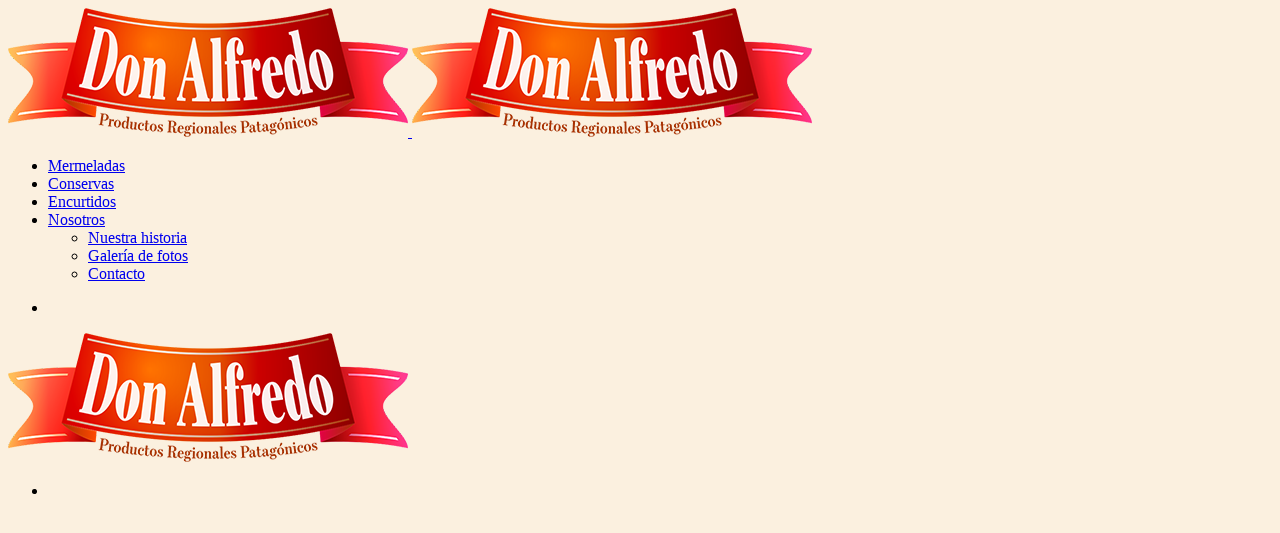

--- FILE ---
content_type: text/html; charset=UTF-8
request_url: http://productosdonalfredo.com.ar/contacto/
body_size: 13429
content:
<!DOCTYPE html>
<html lang="es">
<head>
    				<script>document.documentElement.className = document.documentElement.className + ' yes-js js_active js'</script>
			<meta charset="UTF-8"/>
<meta name="viewport" content="width=device-width, initial-scale=1, maximum-scale=1">



<link rel="profile" href="http://gmpg.org/xfn/11" />

	<link rel="shortcut icon" href="http://productosdonalfredo.com.ar/wp-content/uploads/2021/02/da_icon.png" />





<title>Contacto &#8211; Don Alfredo • Productos Regionales</title>
<meta name='robots' content='max-image-preview:large' />
<!-- Etiqueta de Google (gtag.js) modo de consentimiento dataLayer añadido por Site Kit -->
<script type="text/javascript" id="google_gtagjs-js-consent-mode-data-layer">
/* <![CDATA[ */
window.dataLayer = window.dataLayer || [];function gtag(){dataLayer.push(arguments);}
gtag('consent', 'default', {"ad_personalization":"denied","ad_storage":"denied","ad_user_data":"denied","analytics_storage":"denied","functionality_storage":"denied","security_storage":"denied","personalization_storage":"denied","region":["AT","BE","BG","CH","CY","CZ","DE","DK","EE","ES","FI","FR","GB","GR","HR","HU","IE","IS","IT","LI","LT","LU","LV","MT","NL","NO","PL","PT","RO","SE","SI","SK"],"wait_for_update":500});
window._googlesitekitConsentCategoryMap = {"statistics":["analytics_storage"],"marketing":["ad_storage","ad_user_data","ad_personalization"],"functional":["functionality_storage","security_storage"],"preferences":["personalization_storage"]};
window._googlesitekitConsents = {"ad_personalization":"denied","ad_storage":"denied","ad_user_data":"denied","analytics_storage":"denied","functionality_storage":"denied","security_storage":"denied","personalization_storage":"denied","region":["AT","BE","BG","CH","CY","CZ","DE","DK","EE","ES","FI","FR","GB","GR","HR","HU","IE","IS","IT","LI","LT","LU","LV","MT","NL","NO","PL","PT","RO","SE","SI","SK"],"wait_for_update":500};
/* ]]> */
</script>
<!-- Fin de la etiqueta Google (gtag.js) modo de consentimiento dataLayer añadido por Site Kit -->
<link rel='dns-prefetch' href='//www.googletagmanager.com' />
<link rel='dns-prefetch' href='//fonts.googleapis.com' />
<link rel="alternate" type="application/rss+xml" title="Don Alfredo • Productos Regionales &raquo; Feed" href="https://productosdonalfredo.com.ar/feed/" />
<link rel="alternate" type="application/rss+xml" title="Don Alfredo • Productos Regionales &raquo; Feed de los comentarios" href="https://productosdonalfredo.com.ar/comments/feed/" />
<link rel="alternate" title="oEmbed (JSON)" type="application/json+oembed" href="https://productosdonalfredo.com.ar/wp-json/oembed/1.0/embed?url=https%3A%2F%2Fproductosdonalfredo.com.ar%2Fcontacto%2F" />
<link rel="alternate" title="oEmbed (XML)" type="text/xml+oembed" href="https://productosdonalfredo.com.ar/wp-json/oembed/1.0/embed?url=https%3A%2F%2Fproductosdonalfredo.com.ar%2Fcontacto%2F&#038;format=xml" />
<style id='wp-img-auto-sizes-contain-inline-css' type='text/css'>
img:is([sizes=auto i],[sizes^="auto," i]){contain-intrinsic-size:3000px 1500px}
/*# sourceURL=wp-img-auto-sizes-contain-inline-css */
</style>
<link rel='stylesheet' id='gsf_custom_font_Streamster-css' href='http://productosdonalfredo.com.ar/wp-content/themes/g5plus-oars/assets/vendors/font-streamster/styles.css?ver=6.9' type='text/css' media='all' />
<link rel='stylesheet' id='gsf_google-fonts-css' href='https://fonts.googleapis.com/css?family=Poppins%3A300%2Cregular%2C500%2C600%2C700%7CNoto+Serif%3Aregular%2C400i%2C700%2C700i&#038;subset=devanagari%2Clatin%2Clatin-ext%2Cgreek%2Ccyrillic%2Ccyrillic-ext%2Cgreek-ext%2Cvietnamese&#038;ver=6.9' type='text/css' media='all' />
<link rel='stylesheet' id='dashicons-css' href='http://productosdonalfredo.com.ar/wp-includes/css/dashicons.min.css?ver=6.9' type='text/css' media='all' />
<style id='dashicons-inline-css' type='text/css'>
[data-font="Dashicons"]:before {font-family: 'Dashicons' !important;content: attr(data-icon) !important;speak: none !important;font-weight: normal !important;font-variant: normal !important;text-transform: none !important;line-height: 1 !important;font-style: normal !important;-webkit-font-smoothing: antialiased !important;-moz-osx-font-smoothing: grayscale !important;}
/*# sourceURL=dashicons-inline-css */
</style>
<link rel='stylesheet' id='post-views-counter-frontend-css' href='http://productosdonalfredo.com.ar/wp-content/plugins/post-views-counter/css/frontend.min.css?ver=1.5.9' type='text/css' media='all' />
<style id='wp-emoji-styles-inline-css' type='text/css'>

	img.wp-smiley, img.emoji {
		display: inline !important;
		border: none !important;
		box-shadow: none !important;
		height: 1em !important;
		width: 1em !important;
		margin: 0 0.07em !important;
		vertical-align: -0.1em !important;
		background: none !important;
		padding: 0 !important;
	}
/*# sourceURL=wp-emoji-styles-inline-css */
</style>
<link rel='stylesheet' id='wp-block-library-css' href='http://productosdonalfredo.com.ar/wp-includes/css/dist/block-library/style.min.css?ver=6.9' type='text/css' media='all' />
<link rel='stylesheet' id='wc-blocks-style-css' href='http://productosdonalfredo.com.ar/wp-content/plugins/woocommerce/assets/client/blocks/wc-blocks.css?ver=wc-10.3.7' type='text/css' media='all' />
<style id='global-styles-inline-css' type='text/css'>
:root{--wp--preset--aspect-ratio--square: 1;--wp--preset--aspect-ratio--4-3: 4/3;--wp--preset--aspect-ratio--3-4: 3/4;--wp--preset--aspect-ratio--3-2: 3/2;--wp--preset--aspect-ratio--2-3: 2/3;--wp--preset--aspect-ratio--16-9: 16/9;--wp--preset--aspect-ratio--9-16: 9/16;--wp--preset--color--black: #000000;--wp--preset--color--cyan-bluish-gray: #abb8c3;--wp--preset--color--white: #ffffff;--wp--preset--color--pale-pink: #f78da7;--wp--preset--color--vivid-red: #cf2e2e;--wp--preset--color--luminous-vivid-orange: #ff6900;--wp--preset--color--luminous-vivid-amber: #fcb900;--wp--preset--color--light-green-cyan: #7bdcb5;--wp--preset--color--vivid-green-cyan: #00d084;--wp--preset--color--pale-cyan-blue: #8ed1fc;--wp--preset--color--vivid-cyan-blue: #0693e3;--wp--preset--color--vivid-purple: #9b51e0;--wp--preset--gradient--vivid-cyan-blue-to-vivid-purple: linear-gradient(135deg,rgb(6,147,227) 0%,rgb(155,81,224) 100%);--wp--preset--gradient--light-green-cyan-to-vivid-green-cyan: linear-gradient(135deg,rgb(122,220,180) 0%,rgb(0,208,130) 100%);--wp--preset--gradient--luminous-vivid-amber-to-luminous-vivid-orange: linear-gradient(135deg,rgb(252,185,0) 0%,rgb(255,105,0) 100%);--wp--preset--gradient--luminous-vivid-orange-to-vivid-red: linear-gradient(135deg,rgb(255,105,0) 0%,rgb(207,46,46) 100%);--wp--preset--gradient--very-light-gray-to-cyan-bluish-gray: linear-gradient(135deg,rgb(238,238,238) 0%,rgb(169,184,195) 100%);--wp--preset--gradient--cool-to-warm-spectrum: linear-gradient(135deg,rgb(74,234,220) 0%,rgb(151,120,209) 20%,rgb(207,42,186) 40%,rgb(238,44,130) 60%,rgb(251,105,98) 80%,rgb(254,248,76) 100%);--wp--preset--gradient--blush-light-purple: linear-gradient(135deg,rgb(255,206,236) 0%,rgb(152,150,240) 100%);--wp--preset--gradient--blush-bordeaux: linear-gradient(135deg,rgb(254,205,165) 0%,rgb(254,45,45) 50%,rgb(107,0,62) 100%);--wp--preset--gradient--luminous-dusk: linear-gradient(135deg,rgb(255,203,112) 0%,rgb(199,81,192) 50%,rgb(65,88,208) 100%);--wp--preset--gradient--pale-ocean: linear-gradient(135deg,rgb(255,245,203) 0%,rgb(182,227,212) 50%,rgb(51,167,181) 100%);--wp--preset--gradient--electric-grass: linear-gradient(135deg,rgb(202,248,128) 0%,rgb(113,206,126) 100%);--wp--preset--gradient--midnight: linear-gradient(135deg,rgb(2,3,129) 0%,rgb(40,116,252) 100%);--wp--preset--font-size--small: 13px;--wp--preset--font-size--medium: 20px;--wp--preset--font-size--large: 36px;--wp--preset--font-size--x-large: 42px;--wp--preset--spacing--20: 0.44rem;--wp--preset--spacing--30: 0.67rem;--wp--preset--spacing--40: 1rem;--wp--preset--spacing--50: 1.5rem;--wp--preset--spacing--60: 2.25rem;--wp--preset--spacing--70: 3.38rem;--wp--preset--spacing--80: 5.06rem;--wp--preset--shadow--natural: 6px 6px 9px rgba(0, 0, 0, 0.2);--wp--preset--shadow--deep: 12px 12px 50px rgba(0, 0, 0, 0.4);--wp--preset--shadow--sharp: 6px 6px 0px rgba(0, 0, 0, 0.2);--wp--preset--shadow--outlined: 6px 6px 0px -3px rgb(255, 255, 255), 6px 6px rgb(0, 0, 0);--wp--preset--shadow--crisp: 6px 6px 0px rgb(0, 0, 0);}:where(.is-layout-flex){gap: 0.5em;}:where(.is-layout-grid){gap: 0.5em;}body .is-layout-flex{display: flex;}.is-layout-flex{flex-wrap: wrap;align-items: center;}.is-layout-flex > :is(*, div){margin: 0;}body .is-layout-grid{display: grid;}.is-layout-grid > :is(*, div){margin: 0;}:where(.wp-block-columns.is-layout-flex){gap: 2em;}:where(.wp-block-columns.is-layout-grid){gap: 2em;}:where(.wp-block-post-template.is-layout-flex){gap: 1.25em;}:where(.wp-block-post-template.is-layout-grid){gap: 1.25em;}.has-black-color{color: var(--wp--preset--color--black) !important;}.has-cyan-bluish-gray-color{color: var(--wp--preset--color--cyan-bluish-gray) !important;}.has-white-color{color: var(--wp--preset--color--white) !important;}.has-pale-pink-color{color: var(--wp--preset--color--pale-pink) !important;}.has-vivid-red-color{color: var(--wp--preset--color--vivid-red) !important;}.has-luminous-vivid-orange-color{color: var(--wp--preset--color--luminous-vivid-orange) !important;}.has-luminous-vivid-amber-color{color: var(--wp--preset--color--luminous-vivid-amber) !important;}.has-light-green-cyan-color{color: var(--wp--preset--color--light-green-cyan) !important;}.has-vivid-green-cyan-color{color: var(--wp--preset--color--vivid-green-cyan) !important;}.has-pale-cyan-blue-color{color: var(--wp--preset--color--pale-cyan-blue) !important;}.has-vivid-cyan-blue-color{color: var(--wp--preset--color--vivid-cyan-blue) !important;}.has-vivid-purple-color{color: var(--wp--preset--color--vivid-purple) !important;}.has-black-background-color{background-color: var(--wp--preset--color--black) !important;}.has-cyan-bluish-gray-background-color{background-color: var(--wp--preset--color--cyan-bluish-gray) !important;}.has-white-background-color{background-color: var(--wp--preset--color--white) !important;}.has-pale-pink-background-color{background-color: var(--wp--preset--color--pale-pink) !important;}.has-vivid-red-background-color{background-color: var(--wp--preset--color--vivid-red) !important;}.has-luminous-vivid-orange-background-color{background-color: var(--wp--preset--color--luminous-vivid-orange) !important;}.has-luminous-vivid-amber-background-color{background-color: var(--wp--preset--color--luminous-vivid-amber) !important;}.has-light-green-cyan-background-color{background-color: var(--wp--preset--color--light-green-cyan) !important;}.has-vivid-green-cyan-background-color{background-color: var(--wp--preset--color--vivid-green-cyan) !important;}.has-pale-cyan-blue-background-color{background-color: var(--wp--preset--color--pale-cyan-blue) !important;}.has-vivid-cyan-blue-background-color{background-color: var(--wp--preset--color--vivid-cyan-blue) !important;}.has-vivid-purple-background-color{background-color: var(--wp--preset--color--vivid-purple) !important;}.has-black-border-color{border-color: var(--wp--preset--color--black) !important;}.has-cyan-bluish-gray-border-color{border-color: var(--wp--preset--color--cyan-bluish-gray) !important;}.has-white-border-color{border-color: var(--wp--preset--color--white) !important;}.has-pale-pink-border-color{border-color: var(--wp--preset--color--pale-pink) !important;}.has-vivid-red-border-color{border-color: var(--wp--preset--color--vivid-red) !important;}.has-luminous-vivid-orange-border-color{border-color: var(--wp--preset--color--luminous-vivid-orange) !important;}.has-luminous-vivid-amber-border-color{border-color: var(--wp--preset--color--luminous-vivid-amber) !important;}.has-light-green-cyan-border-color{border-color: var(--wp--preset--color--light-green-cyan) !important;}.has-vivid-green-cyan-border-color{border-color: var(--wp--preset--color--vivid-green-cyan) !important;}.has-pale-cyan-blue-border-color{border-color: var(--wp--preset--color--pale-cyan-blue) !important;}.has-vivid-cyan-blue-border-color{border-color: var(--wp--preset--color--vivid-cyan-blue) !important;}.has-vivid-purple-border-color{border-color: var(--wp--preset--color--vivid-purple) !important;}.has-vivid-cyan-blue-to-vivid-purple-gradient-background{background: var(--wp--preset--gradient--vivid-cyan-blue-to-vivid-purple) !important;}.has-light-green-cyan-to-vivid-green-cyan-gradient-background{background: var(--wp--preset--gradient--light-green-cyan-to-vivid-green-cyan) !important;}.has-luminous-vivid-amber-to-luminous-vivid-orange-gradient-background{background: var(--wp--preset--gradient--luminous-vivid-amber-to-luminous-vivid-orange) !important;}.has-luminous-vivid-orange-to-vivid-red-gradient-background{background: var(--wp--preset--gradient--luminous-vivid-orange-to-vivid-red) !important;}.has-very-light-gray-to-cyan-bluish-gray-gradient-background{background: var(--wp--preset--gradient--very-light-gray-to-cyan-bluish-gray) !important;}.has-cool-to-warm-spectrum-gradient-background{background: var(--wp--preset--gradient--cool-to-warm-spectrum) !important;}.has-blush-light-purple-gradient-background{background: var(--wp--preset--gradient--blush-light-purple) !important;}.has-blush-bordeaux-gradient-background{background: var(--wp--preset--gradient--blush-bordeaux) !important;}.has-luminous-dusk-gradient-background{background: var(--wp--preset--gradient--luminous-dusk) !important;}.has-pale-ocean-gradient-background{background: var(--wp--preset--gradient--pale-ocean) !important;}.has-electric-grass-gradient-background{background: var(--wp--preset--gradient--electric-grass) !important;}.has-midnight-gradient-background{background: var(--wp--preset--gradient--midnight) !important;}.has-small-font-size{font-size: var(--wp--preset--font-size--small) !important;}.has-medium-font-size{font-size: var(--wp--preset--font-size--medium) !important;}.has-large-font-size{font-size: var(--wp--preset--font-size--large) !important;}.has-x-large-font-size{font-size: var(--wp--preset--font-size--x-large) !important;}
/*# sourceURL=global-styles-inline-css */
</style>

<link rel='stylesheet' id='swiper-css-css' href='http://productosdonalfredo.com.ar/wp-content/plugins/instagram-widget-by-wpzoom/dist/styles/library/swiper.css?ver=7.4.1' type='text/css' media='all' />
<link rel='stylesheet' id='magnific-popup-css' href='http://productosdonalfredo.com.ar/wp-content/plugins/oars-framework/libs/smart-framework/assets/vendors/magnific-popup/magnific-popup.min.css?ver=1.1.0' type='text/css' media='all' />
<link rel='stylesheet' id='wpz-insta_block-frontend-style-css' href='http://productosdonalfredo.com.ar/wp-content/plugins/instagram-widget-by-wpzoom/dist/styles/frontend/index.css?ver=css-08583cdecf4e' type='text/css' media='all' />
<style id='classic-theme-styles-inline-css' type='text/css'>
/*! This file is auto-generated */
.wp-block-button__link{color:#fff;background-color:#32373c;border-radius:9999px;box-shadow:none;text-decoration:none;padding:calc(.667em + 2px) calc(1.333em + 2px);font-size:1.125em}.wp-block-file__button{background:#32373c;color:#fff;text-decoration:none}
/*# sourceURL=/wp-includes/css/classic-themes.min.css */
</style>
<link rel='stylesheet' id='contact-form-7-css' href='http://productosdonalfredo.com.ar/wp-content/plugins/contact-form-7/includes/css/styles.css?ver=6.1.4' type='text/css' media='all' />
<link rel='stylesheet' id='ladda-css' href='http://productosdonalfredo.com.ar/wp-content/plugins/g5plus-post-like/assets/vendors/ladda/ladda-themeless.min.css?ver=1.0' type='text/css' media='all' />
<link rel='stylesheet' id='rs-plugin-settings-css' href='http://productosdonalfredo.com.ar/wp-content/plugins/revslider/public/assets/css/rs6.css?ver=6.3.5' type='text/css' media='all' />
<style id='rs-plugin-settings-inline-css' type='text/css'>
#rs-demo-id {}
/*# sourceURL=rs-plugin-settings-inline-css */
</style>
<link rel='stylesheet' id='woocommerce-layout-css' href='http://productosdonalfredo.com.ar/wp-content/plugins/woocommerce/assets/css/woocommerce-layout.css?ver=10.3.7' type='text/css' media='all' />
<link rel='stylesheet' id='woocommerce-smallscreen-css' href='http://productosdonalfredo.com.ar/wp-content/plugins/woocommerce/assets/css/woocommerce-smallscreen.css?ver=10.3.7' type='text/css' media='only screen and (max-width: 768px)' />
<link rel='stylesheet' id='woocommerce-general-css' href='http://productosdonalfredo.com.ar/wp-content/plugins/woocommerce/assets/css/woocommerce.css?ver=10.3.7' type='text/css' media='all' />
<style id='woocommerce-inline-inline-css' type='text/css'>
.woocommerce form .form-row .required { visibility: visible; }
/*# sourceURL=woocommerce-inline-inline-css */
</style>
<link rel='stylesheet' id='yith-wcan-shortcodes-css' href='http://productosdonalfredo.com.ar/wp-content/plugins/yith-woocommerce-ajax-navigation/assets/css/shortcodes.css?ver=5.16.0' type='text/css' media='all' />
<style id='yith-wcan-shortcodes-inline-css' type='text/css'>
:root{
	--yith-wcan-filters_colors_titles: #434343;
	--yith-wcan-filters_colors_background: #FFFFFF;
	--yith-wcan-filters_colors_accent: #A7144C;
	--yith-wcan-filters_colors_accent_r: 167;
	--yith-wcan-filters_colors_accent_g: 20;
	--yith-wcan-filters_colors_accent_b: 76;
	--yith-wcan-color_swatches_border_radius: 100%;
	--yith-wcan-color_swatches_size: 30px;
	--yith-wcan-labels_style_background: #FFFFFF;
	--yith-wcan-labels_style_background_hover: #A7144C;
	--yith-wcan-labels_style_background_active: #A7144C;
	--yith-wcan-labels_style_text: #434343;
	--yith-wcan-labels_style_text_hover: #FFFFFF;
	--yith-wcan-labels_style_text_active: #FFFFFF;
	--yith-wcan-anchors_style_text: #434343;
	--yith-wcan-anchors_style_text_hover: #A7144C;
	--yith-wcan-anchors_style_text_active: #A7144C;
}
/*# sourceURL=yith-wcan-shortcodes-inline-css */
</style>
<link rel='stylesheet' id='jquery-selectBox-css' href='http://productosdonalfredo.com.ar/wp-content/plugins/yith-woocommerce-wishlist/assets/css/jquery.selectBox.css?ver=1.2.0' type='text/css' media='all' />
<link rel='stylesheet' id='woocommerce_prettyPhoto_css-css' href='//productosdonalfredo.com.ar/wp-content/plugins/woocommerce/assets/css/prettyPhoto.css?ver=3.1.6' type='text/css' media='all' />
<link rel='stylesheet' id='yith-wcwl-main-css' href='http://productosdonalfredo.com.ar/wp-content/plugins/yith-woocommerce-wishlist/assets/css/style.css?ver=4.11.0' type='text/css' media='all' />
<style id='yith-wcwl-main-inline-css' type='text/css'>
 :root { --rounded-corners-radius: 16px; --add-to-cart-rounded-corners-radius: 16px; --color-headers-background: #F4F4F4; --feedback-duration: 3s } 
 :root { --rounded-corners-radius: 16px; --add-to-cart-rounded-corners-radius: 16px; --color-headers-background: #F4F4F4; --feedback-duration: 3s } 
/*# sourceURL=yith-wcwl-main-inline-css */
</style>
<link rel='stylesheet' id='brands-styles-css' href='http://productosdonalfredo.com.ar/wp-content/plugins/woocommerce/assets/css/brands.css?ver=10.3.7' type='text/css' media='all' />
<link rel='stylesheet' id='font-awesome-css' href='http://productosdonalfredo.com.ar/wp-content/plugins/oars-framework/libs/smart-framework/assets/vendors/font-awesome/css/font-awesome.min.css?ver=4.7.0' type='text/css' media='all' />
<style id='font-awesome-inline-css' type='text/css'>
[data-font="FontAwesome"]:before {font-family: 'FontAwesome' !important;content: attr(data-icon) !important;speak: none !important;font-weight: normal !important;font-variant: normal !important;text-transform: none !important;line-height: 1 !important;font-style: normal !important;-webkit-font-smoothing: antialiased !important;-moz-osx-font-smoothing: grayscale !important;}
/*# sourceURL=font-awesome-inline-css */
</style>
<link rel='stylesheet' id='themify-icons-css' href='http://productosdonalfredo.com.ar/wp-content/themes/g5plus-oars/assets/vendors/themify-icons/css/themify-icons.min.css?ver=6.9' type='text/css' media='all' />
<link rel='stylesheet' id='oars-icons-css' href='http://productosdonalfredo.com.ar/wp-content/themes/g5plus-oars/assets/vendors/flaticon/css/flaticon.min.css?ver=6.9' type='text/css' media='all' />
<link rel='stylesheet' id='gsf_admin-bar-css' href='http://productosdonalfredo.com.ar/wp-content/plugins/oars-framework/assets/css/admin-bar.min.css?ver=2.0' type='text/css' media='all' />
<link rel='stylesheet' id='gsf_xmenu-animate-css' href='http://productosdonalfredo.com.ar/wp-content/plugins/oars-framework/core/xmenu/assets/css/animate.min.css?ver=3.5.1' type='text/css' media='all' />
<link rel='stylesheet' id='jquery-fixedheadertable-style-css' href='http://productosdonalfredo.com.ar/wp-content/plugins/yith-woocommerce-compare/assets/css/jquery.dataTables.css?ver=1.10.18' type='text/css' media='all' />
<link rel='stylesheet' id='yith_woocompare_page-css' href='https://productosdonalfredo.com.ar/wp-content/plugins/yith-woocommerce-compare/assets/css/compare.css?ver=3.6.0' type='text/css' media='all' />
<link rel='stylesheet' id='yith-woocompare-widget-css' href='http://productosdonalfredo.com.ar/wp-content/plugins/yith-woocommerce-compare/assets/css/widget.css?ver=3.6.0' type='text/css' media='all' />
<link rel='stylesheet' id='js_composer_front-css' href='http://productosdonalfredo.com.ar/wp-content/plugins/js_composer/assets/css/js_composer.min.css?ver=6.5.0' type='text/css' media='all' />
<link rel='stylesheet' id='bootstrap-css' href='http://productosdonalfredo.com.ar/wp-content/themes/g5plus-oars/assets/vendors/bootstrap/css/bootstrap.min.css?ver=3.3.7' type='text/css' media='all' />
<link rel='stylesheet' id='custom-bootstrap-css' href='http://productosdonalfredo.com.ar/wp-content/themes/g5plus-oars/assets/vendors/bootstrap/css/custom-bootstrap.css?ver=3.3.7' type='text/css' media='all' />
<link rel='stylesheet' id='owl-carousel-css' href='http://productosdonalfredo.com.ar/wp-content/themes/g5plus-oars/assets/vendors/owl.carousel/assets/owl.carousel.min.css?ver=2.2.0' type='text/css' media='all' />
<link rel='stylesheet' id='owl-carousel-theme-default-css' href='http://productosdonalfredo.com.ar/wp-content/themes/g5plus-oars/assets/vendors/owl.carousel/assets/owl.theme.default.min.css?ver=2.2.0' type='text/css' media='all' />
<link rel='stylesheet' id='perfect-scrollbar-css' href='http://productosdonalfredo.com.ar/wp-content/plugins/oars-framework/libs/smart-framework/assets/vendors/perfect-scrollbar/css/perfect-scrollbar.min.css?ver=0.6.15' type='text/css' media='all' />
<link rel='stylesheet' id='animate-css-css' href='http://productosdonalfredo.com.ar/wp-content/themes/g5plus-oars/assets/css/animate.min.css?ver=1.0' type='text/css' media='all' />
<link rel='stylesheet' id='slick-css' href='http://productosdonalfredo.com.ar/wp-content/themes/g5plus-oars/assets/vendors/slick/css/slick.min.css?ver=6.9' type='text/css' media='all' />
<link rel='stylesheet' id='gsf_main-css' href='http://productosdonalfredo.com.ar/wp-content/themes/g5plus-oars/assets/preset/shop-preset.min.css?ver=6.9' type='text/css' media='all' />
<style id='gsf_main-inline-css' type='text/css'>
			body {
				background-color: #fbf0df !important
			}				.site-loading {
					background-color: #fff !important;
				}				#gsf-wrapper {
					background-color: #fbf0df !important;
				}                        .top-drawer-content {
                                                        padding-top: 10px;                            padding-bottom: 10px;
                        }                        #primary-content {
                                                        padding-left: 40px;                            padding-right: 40px;                            padding-top: 90px;                            padding-bottom: 0px;
                        }                .thumbnail-size-thumbnail:before {
                    padding-bottom: 100%;
                }                .thumbnail-size-medium:before {
                    padding-bottom: 100%;
                }                .thumbnail-size-large:before {
                    padding-bottom: 100%;
                }                .thumbnail-size-1536x1536:before {
                    padding-bottom: 100%;
                }                .thumbnail-size-2048x2048:before {
                    padding-bottom: 100%;
                }                .thumbnail-size-woocommerce_gallery_thumbnail:before {
                    padding-bottom: 100%;
                }                .thumbnail-size-yith-woocompare-image:before {
                    padding-bottom: 70%;
                }.vc_custom_1501471142626{padding-top: 150px !important;padding-bottom: 150px !important;background-image: url(http://productosdonalfredo.com.ar/wp-content/uploads/2021/03/bg-scaled.jpg) !important;background-position: center !important;background-repeat: no-repeat !important;background-size: cover !important;}.vc_custom_1501743074950{border-top-width: 1px !important;padding-top: 77px !important;padding-bottom: 104px !important;background-image: url(http://productosdonalfredo.com.ar/wp-content/uploads/2017/08/subscribe-bg-1.png?id=3760) !important;background-position: center !important;background-repeat: no-repeat !important;background-size: cover !important;border-top-color: #e8dac7 !important;border-top-style: solid !important;}.vc_custom_1504767801290{padding-top: 20px !important;padding-bottom: 20px !important;background-color: #f7eee2 !important;}.vc_custom_1501743695571{margin-bottom: 0px !important;}.vc_custom_1501140086436{padding-top: 7px !important;padding-right: 5px !important;padding-bottom: 25px !important;padding-left: 5px !important;background-image: url(http://productosdonalfredo.com.ar/wp-content/uploads/2017/07/footer_4_bg.png?id=3602) !important;background-position: center !important;background-repeat: no-repeat !important;background-size: cover !important;}.vc_custom_1501139558674{padding-top: 40px !important;padding-right: 30px !important;padding-bottom: 20px !important;padding-left: 30px !important;background-color: #ffffff !important;}
/*# sourceURL=gsf_main-inline-css */
</style>
<script type="text/javascript" src="http://productosdonalfredo.com.ar/wp-includes/js/jquery/jquery.min.js?ver=3.7.1" id="jquery-core-js"></script>
<script type="text/javascript" src="http://productosdonalfredo.com.ar/wp-includes/js/jquery/jquery-migrate.min.js?ver=3.4.1" id="jquery-migrate-js"></script>
<script type="text/javascript" src="http://productosdonalfredo.com.ar/wp-content/plugins/oars-framework/libs/smart-framework/assets/vendors/magnific-popup/jquery.magnific-popup.min.js?ver=1.1.0" id="magnific-popup-js"></script>
<script type="text/javascript" src="http://productosdonalfredo.com.ar/wp-content/plugins/instagram-widget-by-wpzoom/dist/scripts/library/swiper.js?ver=7.4.1" id="swiper-js-js"></script>
<script type="text/javascript" src="http://productosdonalfredo.com.ar/wp-includes/js/underscore.min.js?ver=1.13.7" id="underscore-js"></script>
<script type="text/javascript" src="http://productosdonalfredo.com.ar/wp-content/plugins/instagram-widget-by-wpzoom/dist/scripts/frontend/block.js?ver=74a049bb282113514b2a" id="wpz-insta_block-frontend-script-js"></script>
<script type="text/javascript" src="http://productosdonalfredo.com.ar/wp-content/plugins/revslider/public/assets/js/rbtools.min.js?ver=6.3.5" id="tp-tools-js"></script>
<script type="text/javascript" src="http://productosdonalfredo.com.ar/wp-content/plugins/revslider/public/assets/js/rs6.min.js?ver=6.3.5" id="revmin-js"></script>
<script type="text/javascript" src="http://productosdonalfredo.com.ar/wp-content/plugins/woocommerce/assets/js/jquery-blockui/jquery.blockUI.min.js?ver=2.7.0-wc.10.3.7" id="wc-jquery-blockui-js" defer="defer" data-wp-strategy="defer"></script>
<script type="text/javascript" src="http://productosdonalfredo.com.ar/wp-content/plugins/woocommerce/assets/js/js-cookie/js.cookie.min.js?ver=2.1.4-wc.10.3.7" id="wc-js-cookie-js" defer="defer" data-wp-strategy="defer"></script>
<script type="text/javascript" id="woocommerce-js-extra">
/* <![CDATA[ */
var woocommerce_params = {"ajax_url":"/wp-admin/admin-ajax.php","wc_ajax_url":"/?wc-ajax=%%endpoint%%","i18n_password_show":"Mostrar contrase\u00f1a","i18n_password_hide":"Ocultar contrase\u00f1a"};
//# sourceURL=woocommerce-js-extra
/* ]]> */
</script>
<script type="text/javascript" src="http://productosdonalfredo.com.ar/wp-content/plugins/woocommerce/assets/js/frontend/woocommerce.min.js?ver=10.3.7" id="woocommerce-js" defer="defer" data-wp-strategy="defer"></script>

<!-- Fragmento de código de la etiqueta de Google (gtag.js) añadida por Site Kit -->
<!-- Fragmento de código de Google Analytics añadido por Site Kit -->
<script type="text/javascript" src="https://www.googletagmanager.com/gtag/js?id=GT-PLFFS8W" id="google_gtagjs-js" async></script>
<script type="text/javascript" id="google_gtagjs-js-after">
/* <![CDATA[ */
window.dataLayer = window.dataLayer || [];function gtag(){dataLayer.push(arguments);}
gtag("set","linker",{"domains":["productosdonalfredo.com.ar"]});
gtag("js", new Date());
gtag("set", "developer_id.dZTNiMT", true);
gtag("config", "GT-PLFFS8W");
//# sourceURL=google_gtagjs-js-after
/* ]]> */
</script>
<link rel="https://api.w.org/" href="https://productosdonalfredo.com.ar/wp-json/" /><link rel="alternate" title="JSON" type="application/json" href="https://productosdonalfredo.com.ar/wp-json/wp/v2/pages/4613" /><link rel="EditURI" type="application/rsd+xml" title="RSD" href="https://productosdonalfredo.com.ar/xmlrpc.php?rsd" />
<meta name="generator" content="WordPress 6.9" />
<meta name="generator" content="WooCommerce 10.3.7" />
<link rel="canonical" href="https://productosdonalfredo.com.ar/contacto/" />
<link rel='shortlink' href='https://productosdonalfredo.com.ar/?p=4613' />
<meta name="generator" content="Site Kit by Google 1.167.0" /><style type="text/css" id="g5plus-custom-css"></style><style type="text/css" id="g5plus-custom-js"></style>	<noscript><style>.woocommerce-product-gallery{ opacity: 1 !important; }</style></noscript>
	<meta name="generator" content="Powered by WPBakery Page Builder - drag and drop page builder for WordPress."/>
<meta name="generator" content="Powered by Slider Revolution 6.3.5 - responsive, Mobile-Friendly Slider Plugin for WordPress with comfortable drag and drop interface." />
<script type="text/javascript">function setREVStartSize(e){
			//window.requestAnimationFrame(function() {				 
				window.RSIW = window.RSIW===undefined ? window.innerWidth : window.RSIW;	
				window.RSIH = window.RSIH===undefined ? window.innerHeight : window.RSIH;	
				try {								
					var pw = document.getElementById(e.c).parentNode.offsetWidth,
						newh;
					pw = pw===0 || isNaN(pw) ? window.RSIW : pw;
					e.tabw = e.tabw===undefined ? 0 : parseInt(e.tabw);
					e.thumbw = e.thumbw===undefined ? 0 : parseInt(e.thumbw);
					e.tabh = e.tabh===undefined ? 0 : parseInt(e.tabh);
					e.thumbh = e.thumbh===undefined ? 0 : parseInt(e.thumbh);
					e.tabhide = e.tabhide===undefined ? 0 : parseInt(e.tabhide);
					e.thumbhide = e.thumbhide===undefined ? 0 : parseInt(e.thumbhide);
					e.mh = e.mh===undefined || e.mh=="" || e.mh==="auto" ? 0 : parseInt(e.mh,0);		
					if(e.layout==="fullscreen" || e.l==="fullscreen") 						
						newh = Math.max(e.mh,window.RSIH);					
					else{					
						e.gw = Array.isArray(e.gw) ? e.gw : [e.gw];
						for (var i in e.rl) if (e.gw[i]===undefined || e.gw[i]===0) e.gw[i] = e.gw[i-1];					
						e.gh = e.el===undefined || e.el==="" || (Array.isArray(e.el) && e.el.length==0)? e.gh : e.el;
						e.gh = Array.isArray(e.gh) ? e.gh : [e.gh];
						for (var i in e.rl) if (e.gh[i]===undefined || e.gh[i]===0) e.gh[i] = e.gh[i-1];
											
						var nl = new Array(e.rl.length),
							ix = 0,						
							sl;					
						e.tabw = e.tabhide>=pw ? 0 : e.tabw;
						e.thumbw = e.thumbhide>=pw ? 0 : e.thumbw;
						e.tabh = e.tabhide>=pw ? 0 : e.tabh;
						e.thumbh = e.thumbhide>=pw ? 0 : e.thumbh;					
						for (var i in e.rl) nl[i] = e.rl[i]<window.RSIW ? 0 : e.rl[i];
						sl = nl[0];									
						for (var i in nl) if (sl>nl[i] && nl[i]>0) { sl = nl[i]; ix=i;}															
						var m = pw>(e.gw[ix]+e.tabw+e.thumbw) ? 1 : (pw-(e.tabw+e.thumbw)) / (e.gw[ix]);					
						newh =  (e.gh[ix] * m) + (e.tabh + e.thumbh);
					}				
					if(window.rs_init_css===undefined) window.rs_init_css = document.head.appendChild(document.createElement("style"));					
					document.getElementById(e.c).height = newh+"px";
					window.rs_init_css.innerHTML += "#"+e.c+"_wrapper { height: "+newh+"px }";				
				} catch(e){
					console.log("Failure at Presize of Slider:" + e)
				}					   
			//});
		  };</script>
<style type="text/css" id="gsf-custom-css"></style><noscript><style> .wpb_animate_when_almost_visible { opacity: 1; }</style></noscript><link rel='stylesheet' id='gsf_skin_skin-light-css' href='http://productosdonalfredo.com.ar/wp-content/themes/g5plus-oars/assets/skin/skin-light.min.css?ver=6.9' type='text/css' media='all' />
<link rel='stylesheet' id='vc_animate-css-css' href='http://productosdonalfredo.com.ar/wp-content/plugins/js_composer/assets/lib/bower/animate-css/animate.min.css?ver=6.5.0' type='text/css' media='all' />
</head>
<body class="wp-singular page-template-default page page-id-4613 wp-embed-responsive wp-theme-g5plus-oars theme-g5plus-oars woocommerce-no-js yith-wcan-free chrome wpb-js-composer js-comp-ver-6.5.0 vc_responsive" >
<!-- Open Wrapper -->
<div id="gsf-wrapper" class="gsf-skin skin-light">
    <header data-layout="header-1" data-responsive-breakpoint="991" data-navigation="40" data-sticky-skin="gsf-skin skin-light" data-sticky-type="scroll_up" class="main-header header-1 gsf-skin skin-light header-float">
		<div class="header-wrap header-sticky">
    <div class="container">
        <div class="header-inner x-nav-menu-container clearfix">
            <div class="logo-header has-logo-sticky">
	<a class="main-logo gsf-link" href="https://productosdonalfredo.com.ar/" title="Don Alfredo • Productos Regionales-">
					<img  src="http://productosdonalfredo.com.ar/wp-content/uploads/2021/02/don_alfredo.png" alt="Don Alfredo • Productos Regionales-">
			</a>
			<a class="sticky-logo gsf-link" href="https://productosdonalfredo.com.ar/" title="Don Alfredo • Productos Regionales-">
			<img  src="http://productosdonalfredo.com.ar/wp-content/uploads/2021/02/don_alfredo.png" alt="Don Alfredo • Productos Regionales-">
		</a>
	</div>
            <nav class="primary-menu">
                <div class="primary-menu-inner">
                                            <ul id="main-menu" class="main-menu clearfix sub-menu-left text-center x-nav-menu"><li id="menu-item-6750" class="menu-item menu-item-type-custom menu-item-object-custom menu-item-6750" data-transition="x-fadeInUp"><a class="x-menu-link"  href="http://productosdonalfredo.com.ar/categoria-producto/mermeladas/"><span class='x-menu-link-text'>Mermeladas</span></a></li>
<li id="menu-item-6751" class="menu-item menu-item-type-custom menu-item-object-custom menu-item-6751" data-transition="x-fadeInUp"><a class="x-menu-link"  href="http://productosdonalfredo.com.ar/categoria-producto/conservas/"><span class='x-menu-link-text'>Conservas</span></a></li>
<li id="menu-item-6752" class="menu-item menu-item-type-custom menu-item-object-custom menu-item-6752" data-transition="x-fadeInUp"><a class="x-menu-link"  href="http://productosdonalfredo.com.ar/categoria-producto/encurtidos/"><span class='x-menu-link-text'>Encurtidos</span></a></li>
<li id="menu-item-6753" class="menu-item menu-item-type-custom menu-item-object-custom current-menu-ancestor current-menu-parent menu-item-has-children menu-item-6753" data-transition="x-fadeInUp"><a class="x-menu-link"  href="#"><span class='x-menu-link-text'>Nosotros</span></a>
<ul class="sub-menu x-animated x-fadeInUp gsf-skin skin-light" style="">
	<li id="menu-item-6877" class="menu-item menu-item-type-post_type menu-item-object-page menu-item-6877" data-transition="x-fadeInUp"><a class="x-menu-link"  href="https://productosdonalfredo.com.ar/nosotros/"><span class='x-menu-link-text'>Nuestra historia</span></a></li>
	<li id="menu-item-6867" class="menu-item menu-item-type-custom menu-item-object-custom menu-item-6867" data-transition="x-fadeInUp"><a class="x-menu-link"  href="http://productosdonalfredo.com.ar/galeria/donalfredo/"><span class='x-menu-link-text'>Galería de fotos</span></a></li>
	<li id="menu-item-6805" class="menu-item menu-item-type-post_type menu-item-object-page current-menu-item page_item page-item-4613 current_page_item menu-item-6805" data-transition="x-fadeInUp"><a class="x-menu-link"  href="https://productosdonalfredo.com.ar/contacto/"><span class='x-menu-link-text'>Contacto</span></a></li>
</ul>
</li>
</ul>                                        <ul class="header-customize header-customize-nav gsf-inline">
						<li class="customize-search">
				<a class="search-popup-link gsf-link heading-color" href="#search-popup"><i class="flaticon-search fw-semi-bold"></i></a>

			</li>
			</ul>
                </div>
            </nav>

        </div>
    </div>
</div>


</header>
<header data-sticky-skin="gsf-skin skin-light" class="mobile-header header-1 gsf-skin skin-light">
		<div class="mobile-header-wrap">
	<div class="container">
		<div class="mobile-header-inner clearfix">
			<div class="mobile-header-menu">
	<div data-off-canvas="true" data-off-canvas-target="#mobile-navigation-wrapper" data-off-canvas-position="left"
	     class="gsf-toggle-icon"><span></span></div>
</div>
			<div class="mobile-logo-header">
	<a class="gsf-link" href="https://productosdonalfredo.com.ar/" title="Don Alfredo • Productos Regionales-">
					<img  src="http://productosdonalfredo.com.ar/wp-content/uploads/2021/02/don_alfredo.png" alt="Don Alfredo • Productos Regionales-">
			</a>
</div>


			<ul class="header-customize header-customize-mobile gsf-inline">
						<li class="customize-search">
				<a class="search-popup-link gsf-link heading-color" href="#search-popup"><i class="flaticon-search fw-semi-bold"></i></a>

			</li>
			</ul>
		</div>
	</div>
</div>
	</header>
    <!-- Open Wrapper Content -->
    <div id="wrapper-content" class="clearfix ">
        <!-- Primary Content Wrapper -->
<div id="primary-content" class="gsf-content-full-width">
	<!-- Primary Content Container -->
					<!-- Primary Content Row -->
		<div class="row clearfix">
			<!-- Primary Content Inner -->
			<div class="col-md-12">


<article id="post-4613" class="page post-4613 type-page status-publish hentry">
	<div class="gsf-entry-content clearfix">
				<div class="vc_row wpb_row vc_row-fluid pd-bottom-90 sm-pd-bottom-70 xs-pd-bottom-50">
            								<div class="wpb_column vc_column_container vc_col-sm-12"><div class="vc_column-inner"><div class="wpb_wrapper"><div class="g5plus-space space-6961d82679dfe" data-id="6961d82679dfe" data-tablet="70" data-tablet-portrait="60" data-mobile="40" data-mobile-landscape="50" style="clear: both; display: block; height: 90px"></div>    <div class="gsf-heading text-center  wpb_animate_when_almost_visible wpb_top-to-bottom top-to-bottom">
        <div class="gsf-heading-inner gsf-heading-6961d8267b040">
                                        <h4 class="heading-title">Contacto</h4>
                        
                    </div>
    </div>
<div class="g5plus-space space-6961d8267b52d" data-id="6961d8267b52d" data-tablet="70" data-tablet-portrait="60" data-mobile="40" data-mobile-landscape="50" style="clear: both; display: block; height: 90px"></div></div></div></div><div class="wpb_column vc_column_container vc_col-sm-7"><div class="vc_column-inner"><div class="wpb_wrapper">
	<div class="wpb_text_column wpb_content_element " >
		<div class="wpb_wrapper">
			<h4 class="fs-24">Comuníquese con nosotros</h4>
<p class="fs-16">Envíenos su consulta a través del siguiente formulario o mediante cualquiera de nuestras vías de contacto.</p>

		</div>
	</div>
<div class="vc_row wpb_row vc_inner vc_row-fluid"><div class="wpb_column vc_column_container vc_col-sm-6"><div class="vc_column-inner"><div class="wpb_wrapper">
	<div class="wpb_text_column wpb_content_element " >
		<div class="wpb_wrapper">
			<h4 class="fs-24">Local comercial</h4>
<p class="fs-16"><strong>Av. D. F. Sarmiento 199</strong><br />
CP: <strong>R8361BJB</strong><br />
<strong>Luis Beltrán</strong><br />
<strong>Provincia de Río Negro</strong><br />
<strong>República Argentina</strong></p>

		</div>
	</div>

	<div class="wpb_raw_code wpb_content_element wpb_raw_html" >
		<div class="wpb_wrapper">
			<iframe src="https://www.google.com/maps/embed?pb=!1m18!1m12!1m3!1d2182.84087289167!2d-65.76921930503495!3d-39.31085171939509!2m3!1f0!2f0!3f0!3m2!1i1024!2i768!4f13.1!3m3!1m2!1s0x0%3A0xe9df774b88effdbe!2sDon%20Alfredo!5e0!3m2!1ses-419!2sar!4v1615059035420!5m2!1ses-419!2sar" width="400" height="300" style="border:0;" allowfullscreen="" loading="lazy"></iframe>
		</div>
	</div>
</div></div></div><div class="wpb_column vc_column_container vc_col-sm-6"><div class="vc_column-inner"><div class="wpb_wrapper">
	<div class="wpb_text_column wpb_content_element " >
		<div class="wpb_wrapper">
			<h4 class="fs-24">Medios de contacto</h4>
<p>Facebook: <a href="https://www.facebook.com/DonAlfredoProductosRegionales" target="_blank" rel="noopener"><strong>DonAlfredoProductosRegionales</strong></a></p>
<p>E-Mail: <strong>regionalesdonalfredo@hotmail.com</strong></p>

		</div>
	</div>
</div></div></div></div></div></div></div><div class="wpb_column vc_column_container vc_col-sm-5"><div class="vc_column-inner"><div class="wpb_wrapper">
	<div class="wpb_text_column wpb_content_element " >
		<div class="wpb_wrapper">
			<h4 class="fs-24">Formulario</h4>
<p class="fs-16">Complete el siguiente formulario con sus datos personales y mensaje. Le responderemos a la brevedad a la dirección de E-Mail que asigne.</p>

		</div>
	</div>

<div class="wpcf7 no-js" id="wpcf7-f3730-p4613-o1" lang="en-US" dir="ltr" data-wpcf7-id="3730">
<div class="screen-reader-response"><p role="status" aria-live="polite" aria-atomic="true"></p> <ul></ul></div>
<form action="/contacto/#wpcf7-f3730-p4613-o1" method="post" class="wpcf7-form init" aria-label="Contact form" novalidate="novalidate" data-status="init">
<fieldset class="hidden-fields-container"><input type="hidden" name="_wpcf7" value="3730" /><input type="hidden" name="_wpcf7_version" value="6.1.4" /><input type="hidden" name="_wpcf7_locale" value="en_US" /><input type="hidden" name="_wpcf7_unit_tag" value="wpcf7-f3730-p4613-o1" /><input type="hidden" name="_wpcf7_container_post" value="4613" /><input type="hidden" name="_wpcf7_posted_data_hash" value="" />
</fieldset>
<div class="g5plus-contact-form clearfix">
	<div class="ct-field ct-name">
		<p><span class="wpcf7-form-control-wrap" data-name="your-name"><input size="40" maxlength="400" class="wpcf7-form-control wpcf7-text wpcf7-validates-as-required" aria-required="true" aria-invalid="false" placeholder="Nombre y Apellido" value="" type="text" name="your-name" /></span>
		</p>
	</div>
	<div class="ct-field ct-email">
		<p><span class="wpcf7-form-control-wrap" data-name="your-email"><input size="40" maxlength="400" class="wpcf7-form-control wpcf7-email wpcf7-validates-as-required wpcf7-text wpcf7-validates-as-email" aria-required="true" aria-invalid="false" placeholder="E-Mail" value="" type="email" name="your-email" /></span>
		</p>
	</div>
	<div class="ct-field ct-phone">
		<p><span class="wpcf7-form-control-wrap" data-name="your-phone"><input size="40" maxlength="400" class="wpcf7-form-control wpcf7-tel wpcf7-validates-as-required wpcf7-text wpcf7-validates-as-tel" aria-required="true" aria-invalid="false" placeholder="Teléfono" value="" type="tel" name="your-phone" /></span>
		</p>
	</div>
	<div class="ct-field ct-subject">
		<p><span class="wpcf7-form-control-wrap" data-name="your-subject"><input size="40" maxlength="400" class="wpcf7-form-control wpcf7-text wpcf7-validates-as-required" aria-required="true" aria-invalid="false" placeholder="Asunto" value="" type="text" name="your-subject" /></span>
		</p>
	</div>
	<div class="ct-field ct-message">
		<p><span class="wpcf7-form-control-wrap" data-name="your-message"><textarea cols="40" rows="10" maxlength="2000" class="wpcf7-form-control wpcf7-textarea wpcf7-validates-as-required" aria-required="true" aria-invalid="false" placeholder="Mensaje" name="your-message"></textarea></span>
		</p>
	</div>
	<div class="ct-field ct-submit">
		<p><input class="wpcf7-form-control wpcf7-submit has-spinner btn btn-primary btn-sm" type="submit" value="ENVIAR" />
		</p>
	</div>
</div><div class="wpcf7-response-output" aria-hidden="true"></div>
</form>
</div>
</div></div></div>			
		</div>

	</div>
</article>
</div> <!-- End Primary Content Inner -->
</div> <!-- End Primary Content Row -->
</div> <!-- End Primary Content Wrapper -->
</div><!-- Close Wrapper Content -->
</div><!-- Close Wrapper -->
<a class="back-to-top" href="javascript:;">
	<i class="fa fa-angle-up"></i>
</a>
<div data-search-ajax="true" data-search-ajax-action="search_popup"
     data-search-ajax-nonce="1421f0b152" id="search-popup"
     class="search-popup-wrap mfp-hide mfp-with-anim">
	<form action="https://productosdonalfredo.com.ar/" method="get" class="search-popup-form clearfix">
		<input data-search-ajax-control="input" name="s" class="search-popup-field" type="search"
		       placeholder="Type at least 3 characters to search"
		       autocomplete="off">
		<button type="submit" class="search-popup-button" ><i data-search-ajax-control="icon" class="fa fa-search"></i></button>
	</form>
	<div data-search-ajax-control="result" class="search-popup-result"></div>
</div>
<script type="speculationrules">
{"prefetch":[{"source":"document","where":{"and":[{"href_matches":"/*"},{"not":{"href_matches":["/wp-*.php","/wp-admin/*","/wp-content/uploads/*","/wp-content/*","/wp-content/plugins/*","/wp-content/themes/g5plus-oars/*","/*\\?(.+)"]}},{"not":{"selector_matches":"a[rel~=\"nofollow\"]"}},{"not":{"selector_matches":".no-prefetch, .no-prefetch a"}}]},"eagerness":"conservative"}]}
</script>
<script>jQuery("style#g5plus-custom-css").append("   ");</script><script>jQuery("style#g5plus-custom-js").append("   ");</script><script type="text/html" id="wpb-modifications"></script>	<script type='text/javascript'>
		(function () {
			var c = document.body.className;
			c = c.replace(/woocommerce-no-js/, 'woocommerce-js');
			document.body.className = c;
		})();
	</script>
	<div id="mobile-navigation-wrapper" class="mobile-navigation-wrapper canvas-menu-wrapper">
	<div class="canvas-sidebar-inner">
        <a href="javascript:;" class="canvas-menu-close"><img
                src="http://productosdonalfredo.com.ar/wp-content/themes/g5plus-oars/assets/images/close.png"
                alt="Close menu" /></a>
		<form role="search" method="get" class="search-form" action="https://productosdonalfredo.com.ar/">
	<input type="search" class="search-field" placeholder="Type your search&hellip;" value="" name="s" />
	<button type="submit" class="search-submit"><i class="flaticon-search fw-semi-bold"></i></button>
</form>
					<ul id="mobile-menu" class="mobile-menu gsf-menu-vertical"><li class="menu-item menu-item-type-custom menu-item-object-custom menu-item-6750"><a class="x-menu-link"  href="http://productosdonalfredo.com.ar/categoria-producto/mermeladas/"><span class='x-menu-link-text'>Mermeladas</span></a></li>
<li class="menu-item menu-item-type-custom menu-item-object-custom menu-item-6751"><a class="x-menu-link"  href="http://productosdonalfredo.com.ar/categoria-producto/conservas/"><span class='x-menu-link-text'>Conservas</span></a></li>
<li class="menu-item menu-item-type-custom menu-item-object-custom menu-item-6752"><a class="x-menu-link"  href="http://productosdonalfredo.com.ar/categoria-producto/encurtidos/"><span class='x-menu-link-text'>Encurtidos</span></a></li>
<li class="menu-item menu-item-type-custom menu-item-object-custom current-menu-ancestor current-menu-parent menu-item-has-children menu-item-6753"><a class="x-menu-link"  href="#"><span class='x-menu-link-text'>Nosotros</span></a>
<ul class="sub-menu" style="">
	<li class="menu-item menu-item-type-post_type menu-item-object-page menu-item-6877"><a class="x-menu-link"  href="https://productosdonalfredo.com.ar/nosotros/"><span class='x-menu-link-text'>Nuestra historia</span></a></li>
	<li class="menu-item menu-item-type-custom menu-item-object-custom menu-item-6867"><a class="x-menu-link"  href="http://productosdonalfredo.com.ar/galeria/donalfredo/"><span class='x-menu-link-text'>Galería de fotos</span></a></li>
	<li class="menu-item menu-item-type-post_type menu-item-object-page current-menu-item page_item page-item-4613 current_page_item menu-item-6805"><a class="x-menu-link"  href="https://productosdonalfredo.com.ar/contacto/"><span class='x-menu-link-text'>Contacto</span></a></li>
</ul>
</li>
</ul>			</div>
</div>
<div class="canvas-overlay"></div>
<script type="text/javascript" src="http://productosdonalfredo.com.ar/wp-includes/js/dist/hooks.min.js?ver=dd5603f07f9220ed27f1" id="wp-hooks-js"></script>
<script type="text/javascript" src="http://productosdonalfredo.com.ar/wp-includes/js/dist/i18n.min.js?ver=c26c3dc7bed366793375" id="wp-i18n-js"></script>
<script type="text/javascript" id="wp-i18n-js-after">
/* <![CDATA[ */
wp.i18n.setLocaleData( { 'text direction\u0004ltr': [ 'ltr' ] } );
//# sourceURL=wp-i18n-js-after
/* ]]> */
</script>
<script type="text/javascript" src="http://productosdonalfredo.com.ar/wp-content/plugins/contact-form-7/includes/swv/js/index.js?ver=6.1.4" id="swv-js"></script>
<script type="text/javascript" id="contact-form-7-js-translations">
/* <![CDATA[ */
( function( domain, translations ) {
	var localeData = translations.locale_data[ domain ] || translations.locale_data.messages;
	localeData[""].domain = domain;
	wp.i18n.setLocaleData( localeData, domain );
} )( "contact-form-7", {"translation-revision-date":"2025-12-01 15:45:40+0000","generator":"GlotPress\/4.0.3","domain":"messages","locale_data":{"messages":{"":{"domain":"messages","plural-forms":"nplurals=2; plural=n != 1;","lang":"es"},"This contact form is placed in the wrong place.":["Este formulario de contacto est\u00e1 situado en el lugar incorrecto."],"Error:":["Error:"]}},"comment":{"reference":"includes\/js\/index.js"}} );
//# sourceURL=contact-form-7-js-translations
/* ]]> */
</script>
<script type="text/javascript" id="contact-form-7-js-before">
/* <![CDATA[ */
var wpcf7 = {
    "api": {
        "root": "https:\/\/productosdonalfredo.com.ar\/wp-json\/",
        "namespace": "contact-form-7\/v1"
    }
};
//# sourceURL=contact-form-7-js-before
/* ]]> */
</script>
<script type="text/javascript" src="http://productosdonalfredo.com.ar/wp-content/plugins/contact-form-7/includes/js/index.js?ver=6.1.4" id="contact-form-7-js"></script>
<script type="text/javascript" src="http://productosdonalfredo.com.ar/wp-content/plugins/g5plus-post-like/assets/vendors/ladda/spin.min.js?ver=1.0.0" id="ladda-spin-js"></script>
<script type="text/javascript" src="http://productosdonalfredo.com.ar/wp-content/plugins/g5plus-post-like/assets/vendors/ladda/ladda.min.js?ver=1.0.0" id="ladda-js"></script>
<script type="text/javascript" id="gpl_main-js-extra">
/* <![CDATA[ */
var gpl_variable = {"ajax_url":"https://productosdonalfredo.com.ar/wp-admin/admin-ajax.php"};
//# sourceURL=gpl_main-js-extra
/* ]]> */
</script>
<script type="text/javascript" src="http://productosdonalfredo.com.ar/wp-content/plugins/g5plus-post-like/assets/js/main.min.js?ver=1.0" id="gpl_main-js"></script>
<script type="text/javascript" src="http://productosdonalfredo.com.ar/wp-content/plugins/instagram-widget-by-wpzoom/dist/scripts/library/lazy.js?ver=1764951020" id="zoom-instagram-widget-lazy-load-js"></script>
<script type="text/javascript" id="wp-util-js-extra">
/* <![CDATA[ */
var _wpUtilSettings = {"ajax":{"url":"/wp-admin/admin-ajax.php"}};
//# sourceURL=wp-util-js-extra
/* ]]> */
</script>
<script type="text/javascript" src="http://productosdonalfredo.com.ar/wp-includes/js/wp-util.min.js?ver=6.9" id="wp-util-js"></script>
<script type="text/javascript" id="zoom-instagram-widget-js-extra">
/* <![CDATA[ */
var wpzInstaAjax = {"ajaxurl":"https://productosdonalfredo.com.ar/wp-admin/admin-ajax.php","nonce":"f5c9d97b3f"};
//# sourceURL=zoom-instagram-widget-js-extra
/* ]]> */
</script>
<script type="text/javascript" src="http://productosdonalfredo.com.ar/wp-content/plugins/instagram-widget-by-wpzoom/dist/scripts/frontend/index.js?ver=2.2.9" id="zoom-instagram-widget-js"></script>
<script type="text/javascript" src="http://productosdonalfredo.com.ar/wp-content/plugins/oars-framework/core/xmenu/assets/js/xmenu.min.js?ver=2.0" id="gsf_xmenu-js"></script>
<script type="text/javascript" src="http://productosdonalfredo.com.ar/wp-content/plugins/google-site-kit/dist/assets/js/googlesitekit-consent-mode-bc2e26cfa69fcd4a8261.js" id="googlesitekit-consent-mode-js"></script>
<script type="text/javascript" src="http://productosdonalfredo.com.ar/wp-content/plugins/woocommerce/assets/js/sourcebuster/sourcebuster.min.js?ver=10.3.7" id="sourcebuster-js-js"></script>
<script type="text/javascript" id="wc-order-attribution-js-extra">
/* <![CDATA[ */
var wc_order_attribution = {"params":{"lifetime":1.0e-5,"session":30,"base64":false,"ajaxurl":"https://productosdonalfredo.com.ar/wp-admin/admin-ajax.php","prefix":"wc_order_attribution_","allowTracking":true},"fields":{"source_type":"current.typ","referrer":"current_add.rf","utm_campaign":"current.cmp","utm_source":"current.src","utm_medium":"current.mdm","utm_content":"current.cnt","utm_id":"current.id","utm_term":"current.trm","utm_source_platform":"current.plt","utm_creative_format":"current.fmt","utm_marketing_tactic":"current.tct","session_entry":"current_add.ep","session_start_time":"current_add.fd","session_pages":"session.pgs","session_count":"udata.vst","user_agent":"udata.uag"}};
//# sourceURL=wc-order-attribution-js-extra
/* ]]> */
</script>
<script type="text/javascript" src="http://productosdonalfredo.com.ar/wp-content/plugins/woocommerce/assets/js/frontend/order-attribution.min.js?ver=10.3.7" id="wc-order-attribution-js"></script>
<script type="text/javascript" src="http://productosdonalfredo.com.ar/wp-content/themes/g5plus-oars/assets/vendors/modernizr/modernizr.js?ver=3.5.0" id="modernizr-js"></script>
<script type="text/javascript" src="http://productosdonalfredo.com.ar/wp-includes/js/imagesloaded.min.js?ver=5.0.0" id="imagesloaded-js"></script>
<script type="text/javascript" src="http://productosdonalfredo.com.ar/wp-content/themes/g5plus-oars/assets/vendors/jquery.easing/jquery.easing.1.3.js?ver=1.3" id="jquery-easing-js"></script>
<script type="text/javascript" src="http://productosdonalfredo.com.ar/wp-content/themes/g5plus-oars/assets/vendors/jquery.countdown/jquery.countdown.min.js?ver=2.2.0" id="jquery-countdown-js"></script>
<script type="text/javascript" src="http://productosdonalfredo.com.ar/wp-content/themes/g5plus-oars/assets/vendors/bootstrap/js/bootstrap.min.js?ver=3.3.7" id="bootstrap-js"></script>
<script type="text/javascript" src="http://productosdonalfredo.com.ar/wp-content/themes/g5plus-oars/assets/vendors/owl.carousel/owl.carousel.min.js?ver=2.2.0" id="owl-carousel-js"></script>
<script type="text/javascript" src="http://productosdonalfredo.com.ar/wp-content/themes/g5plus-oars/assets/vendors/isotope/isotope.pkgd.min.js?ver=3.0.4" id="isotope-js"></script>
<script type="text/javascript" src="http://productosdonalfredo.com.ar/wp-content/plugins/oars-framework/libs/smart-framework/assets/vendors/perfect-scrollbar/js/perfect-scrollbar.jquery.min.js?ver=0.6.15" id="perfect-scrollbar-js"></script>
<script type="text/javascript" src="http://productosdonalfredo.com.ar/wp-content/themes/g5plus-oars/assets/vendors/jquery.cookie/jquery.cookie.min.js?ver=1.4.1" id="jquery-cookie-js"></script>
<script type="text/javascript" src="http://productosdonalfredo.com.ar/wp-content/themes/g5plus-oars/assets/vendors/waypoints/jquery.waypoints.min.js?ver=4.0.1" id="waypoints-js"></script>
<script type="text/javascript" src="http://productosdonalfredo.com.ar/wp-content/plugins/oars-framework/libs/smart-framework/assets/vendors/hc-sticky/jquery.hc-sticky.min.js?ver=1.2.43" id="hc-sticky-js"></script>
<script type="text/javascript" src="http://productosdonalfredo.com.ar/wp-content/themes/g5plus-oars/assets/vendors/pretty-tabs/jquery.pretty-tabs.js?ver=1.0" id="pretty-tabs-js"></script>
<script type="text/javascript" src="http://productosdonalfredo.com.ar/wp-content/themes/g5plus-oars/assets/vendors/slick/js/slick.min.js?ver=6.9" id="slick-js"></script>
<script type="text/javascript" src="http://productosdonalfredo.com.ar/wp-content/themes/g5plus-oars/assets/vendors/counterup/jquery.counterup.min.js?ver=6.9" id="counterup-js"></script>
<script type="text/javascript" src="http://productosdonalfredo.com.ar/wp-includes/js/comment-reply.min.js?ver=6.9" id="comment-reply-js" async="async" data-wp-strategy="async" fetchpriority="low"></script>
<script type="text/javascript" src="http://productosdonalfredo.com.ar/wp-content/themes/g5plus-oars/assets/js/core.min.js?ver=1.0" id="gsf_core-js"></script>
<script type="text/javascript" src="http://productosdonalfredo.com.ar/wp-content/themes/g5plus-oars/assets/js/woocommerce.min.js?ver=1.0" id="gsf_woocommerce-js"></script>
<script type="text/javascript" src="http://productosdonalfredo.com.ar/wp-content/themes/g5plus-oars/assets/js/gallery.min.js?ver=1.0" id="gsf_gallery-js"></script>
<script type="text/javascript" id="gsf_main-js-extra">
/* <![CDATA[ */
var g5plus_variable = {"ajax_url":"https://productosdonalfredo.com.ar/wp-admin/admin-ajax.php","theme_url":"http://productosdonalfredo.com.ar/wp-content/themes/g5plus-oars/","site_url":"http://productosdonalfredo.com.ar","pretty_tabs_more_text":"More \u003Cspan class=\"caret\"\u003E\u003C/span\u003E"};
//# sourceURL=gsf_main-js-extra
/* ]]> */
</script>
<script type="text/javascript" src="http://productosdonalfredo.com.ar/wp-content/themes/g5plus-oars/assets/js/main.min.js?ver=1.0" id="gsf_main-js"></script>
<script type="text/javascript" src="http://productosdonalfredo.com.ar/wp-content/plugins/js_composer/assets/js/dist/js_composer_front.min.js?ver=6.5.0" id="wpb_composer_front_js-js"></script>
<script type="text/javascript" src="http://productosdonalfredo.com.ar/wp-content/plugins/oars-framework/shortcodes/space/assets/js/space.min.js?ver=2.0" id="gsf_space_js-js"></script>
<script type="text/javascript" src="http://productosdonalfredo.com.ar/wp-content/plugins/js_composer/assets/lib/vc_waypoints/vc-waypoints.min.js?ver=6.5.0" id="vc_waypoints-js"></script>
<script id="wp-emoji-settings" type="application/json">
{"baseUrl":"https://s.w.org/images/core/emoji/17.0.2/72x72/","ext":".png","svgUrl":"https://s.w.org/images/core/emoji/17.0.2/svg/","svgExt":".svg","source":{"concatemoji":"http://productosdonalfredo.com.ar/wp-includes/js/wp-emoji-release.min.js?ver=6.9"}}
</script>
<script type="module">
/* <![CDATA[ */
/*! This file is auto-generated */
const a=JSON.parse(document.getElementById("wp-emoji-settings").textContent),o=(window._wpemojiSettings=a,"wpEmojiSettingsSupports"),s=["flag","emoji"];function i(e){try{var t={supportTests:e,timestamp:(new Date).valueOf()};sessionStorage.setItem(o,JSON.stringify(t))}catch(e){}}function c(e,t,n){e.clearRect(0,0,e.canvas.width,e.canvas.height),e.fillText(t,0,0);t=new Uint32Array(e.getImageData(0,0,e.canvas.width,e.canvas.height).data);e.clearRect(0,0,e.canvas.width,e.canvas.height),e.fillText(n,0,0);const a=new Uint32Array(e.getImageData(0,0,e.canvas.width,e.canvas.height).data);return t.every((e,t)=>e===a[t])}function p(e,t){e.clearRect(0,0,e.canvas.width,e.canvas.height),e.fillText(t,0,0);var n=e.getImageData(16,16,1,1);for(let e=0;e<n.data.length;e++)if(0!==n.data[e])return!1;return!0}function u(e,t,n,a){switch(t){case"flag":return n(e,"\ud83c\udff3\ufe0f\u200d\u26a7\ufe0f","\ud83c\udff3\ufe0f\u200b\u26a7\ufe0f")?!1:!n(e,"\ud83c\udde8\ud83c\uddf6","\ud83c\udde8\u200b\ud83c\uddf6")&&!n(e,"\ud83c\udff4\udb40\udc67\udb40\udc62\udb40\udc65\udb40\udc6e\udb40\udc67\udb40\udc7f","\ud83c\udff4\u200b\udb40\udc67\u200b\udb40\udc62\u200b\udb40\udc65\u200b\udb40\udc6e\u200b\udb40\udc67\u200b\udb40\udc7f");case"emoji":return!a(e,"\ud83e\u1fac8")}return!1}function f(e,t,n,a){let r;const o=(r="undefined"!=typeof WorkerGlobalScope&&self instanceof WorkerGlobalScope?new OffscreenCanvas(300,150):document.createElement("canvas")).getContext("2d",{willReadFrequently:!0}),s=(o.textBaseline="top",o.font="600 32px Arial",{});return e.forEach(e=>{s[e]=t(o,e,n,a)}),s}function r(e){var t=document.createElement("script");t.src=e,t.defer=!0,document.head.appendChild(t)}a.supports={everything:!0,everythingExceptFlag:!0},new Promise(t=>{let n=function(){try{var e=JSON.parse(sessionStorage.getItem(o));if("object"==typeof e&&"number"==typeof e.timestamp&&(new Date).valueOf()<e.timestamp+604800&&"object"==typeof e.supportTests)return e.supportTests}catch(e){}return null}();if(!n){if("undefined"!=typeof Worker&&"undefined"!=typeof OffscreenCanvas&&"undefined"!=typeof URL&&URL.createObjectURL&&"undefined"!=typeof Blob)try{var e="postMessage("+f.toString()+"("+[JSON.stringify(s),u.toString(),c.toString(),p.toString()].join(",")+"));",a=new Blob([e],{type:"text/javascript"});const r=new Worker(URL.createObjectURL(a),{name:"wpTestEmojiSupports"});return void(r.onmessage=e=>{i(n=e.data),r.terminate(),t(n)})}catch(e){}i(n=f(s,u,c,p))}t(n)}).then(e=>{for(const n in e)a.supports[n]=e[n],a.supports.everything=a.supports.everything&&a.supports[n],"flag"!==n&&(a.supports.everythingExceptFlag=a.supports.everythingExceptFlag&&a.supports[n]);var t;a.supports.everythingExceptFlag=a.supports.everythingExceptFlag&&!a.supports.flag,a.supports.everything||((t=a.source||{}).concatemoji?r(t.concatemoji):t.wpemoji&&t.twemoji&&(r(t.twemoji),r(t.wpemoji)))});
//# sourceURL=http://productosdonalfredo.com.ar/wp-includes/js/wp-emoji-loader.min.js
/* ]]> */
</script>
<script>jQuery("style#gsf-custom-css").append("   .gsf-heading-6961d8267b040 .heading-title {font-size: 36px;font-weight: 600;font-style: normal;}");</script></body>
</html> <!-- end of site. what a ride! -->

